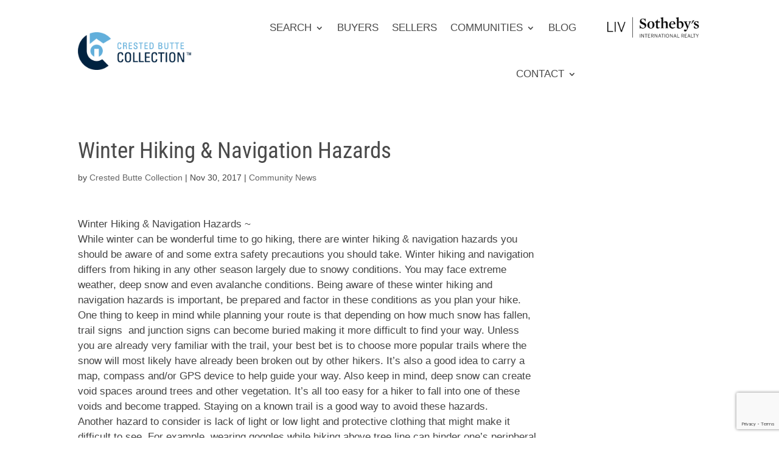

--- FILE ---
content_type: text/html; charset=utf-8
request_url: https://www.google.com/recaptcha/api2/anchor?ar=1&k=6LeC14YUAAAAAGXPhjGV2U6CymIWW94oEoQ400Tl&co=aHR0cHM6Ly93d3cuY3Jlc3RlZGJ1dHRlY29sbGVjdGlvbi5jb206NDQz&hl=en&v=PoyoqOPhxBO7pBk68S4YbpHZ&size=invisible&anchor-ms=20000&execute-ms=30000&cb=ozxiub3h1zbn
body_size: 48757
content:
<!DOCTYPE HTML><html dir="ltr" lang="en"><head><meta http-equiv="Content-Type" content="text/html; charset=UTF-8">
<meta http-equiv="X-UA-Compatible" content="IE=edge">
<title>reCAPTCHA</title>
<style type="text/css">
/* cyrillic-ext */
@font-face {
  font-family: 'Roboto';
  font-style: normal;
  font-weight: 400;
  font-stretch: 100%;
  src: url(//fonts.gstatic.com/s/roboto/v48/KFO7CnqEu92Fr1ME7kSn66aGLdTylUAMa3GUBHMdazTgWw.woff2) format('woff2');
  unicode-range: U+0460-052F, U+1C80-1C8A, U+20B4, U+2DE0-2DFF, U+A640-A69F, U+FE2E-FE2F;
}
/* cyrillic */
@font-face {
  font-family: 'Roboto';
  font-style: normal;
  font-weight: 400;
  font-stretch: 100%;
  src: url(//fonts.gstatic.com/s/roboto/v48/KFO7CnqEu92Fr1ME7kSn66aGLdTylUAMa3iUBHMdazTgWw.woff2) format('woff2');
  unicode-range: U+0301, U+0400-045F, U+0490-0491, U+04B0-04B1, U+2116;
}
/* greek-ext */
@font-face {
  font-family: 'Roboto';
  font-style: normal;
  font-weight: 400;
  font-stretch: 100%;
  src: url(//fonts.gstatic.com/s/roboto/v48/KFO7CnqEu92Fr1ME7kSn66aGLdTylUAMa3CUBHMdazTgWw.woff2) format('woff2');
  unicode-range: U+1F00-1FFF;
}
/* greek */
@font-face {
  font-family: 'Roboto';
  font-style: normal;
  font-weight: 400;
  font-stretch: 100%;
  src: url(//fonts.gstatic.com/s/roboto/v48/KFO7CnqEu92Fr1ME7kSn66aGLdTylUAMa3-UBHMdazTgWw.woff2) format('woff2');
  unicode-range: U+0370-0377, U+037A-037F, U+0384-038A, U+038C, U+038E-03A1, U+03A3-03FF;
}
/* math */
@font-face {
  font-family: 'Roboto';
  font-style: normal;
  font-weight: 400;
  font-stretch: 100%;
  src: url(//fonts.gstatic.com/s/roboto/v48/KFO7CnqEu92Fr1ME7kSn66aGLdTylUAMawCUBHMdazTgWw.woff2) format('woff2');
  unicode-range: U+0302-0303, U+0305, U+0307-0308, U+0310, U+0312, U+0315, U+031A, U+0326-0327, U+032C, U+032F-0330, U+0332-0333, U+0338, U+033A, U+0346, U+034D, U+0391-03A1, U+03A3-03A9, U+03B1-03C9, U+03D1, U+03D5-03D6, U+03F0-03F1, U+03F4-03F5, U+2016-2017, U+2034-2038, U+203C, U+2040, U+2043, U+2047, U+2050, U+2057, U+205F, U+2070-2071, U+2074-208E, U+2090-209C, U+20D0-20DC, U+20E1, U+20E5-20EF, U+2100-2112, U+2114-2115, U+2117-2121, U+2123-214F, U+2190, U+2192, U+2194-21AE, U+21B0-21E5, U+21F1-21F2, U+21F4-2211, U+2213-2214, U+2216-22FF, U+2308-230B, U+2310, U+2319, U+231C-2321, U+2336-237A, U+237C, U+2395, U+239B-23B7, U+23D0, U+23DC-23E1, U+2474-2475, U+25AF, U+25B3, U+25B7, U+25BD, U+25C1, U+25CA, U+25CC, U+25FB, U+266D-266F, U+27C0-27FF, U+2900-2AFF, U+2B0E-2B11, U+2B30-2B4C, U+2BFE, U+3030, U+FF5B, U+FF5D, U+1D400-1D7FF, U+1EE00-1EEFF;
}
/* symbols */
@font-face {
  font-family: 'Roboto';
  font-style: normal;
  font-weight: 400;
  font-stretch: 100%;
  src: url(//fonts.gstatic.com/s/roboto/v48/KFO7CnqEu92Fr1ME7kSn66aGLdTylUAMaxKUBHMdazTgWw.woff2) format('woff2');
  unicode-range: U+0001-000C, U+000E-001F, U+007F-009F, U+20DD-20E0, U+20E2-20E4, U+2150-218F, U+2190, U+2192, U+2194-2199, U+21AF, U+21E6-21F0, U+21F3, U+2218-2219, U+2299, U+22C4-22C6, U+2300-243F, U+2440-244A, U+2460-24FF, U+25A0-27BF, U+2800-28FF, U+2921-2922, U+2981, U+29BF, U+29EB, U+2B00-2BFF, U+4DC0-4DFF, U+FFF9-FFFB, U+10140-1018E, U+10190-1019C, U+101A0, U+101D0-101FD, U+102E0-102FB, U+10E60-10E7E, U+1D2C0-1D2D3, U+1D2E0-1D37F, U+1F000-1F0FF, U+1F100-1F1AD, U+1F1E6-1F1FF, U+1F30D-1F30F, U+1F315, U+1F31C, U+1F31E, U+1F320-1F32C, U+1F336, U+1F378, U+1F37D, U+1F382, U+1F393-1F39F, U+1F3A7-1F3A8, U+1F3AC-1F3AF, U+1F3C2, U+1F3C4-1F3C6, U+1F3CA-1F3CE, U+1F3D4-1F3E0, U+1F3ED, U+1F3F1-1F3F3, U+1F3F5-1F3F7, U+1F408, U+1F415, U+1F41F, U+1F426, U+1F43F, U+1F441-1F442, U+1F444, U+1F446-1F449, U+1F44C-1F44E, U+1F453, U+1F46A, U+1F47D, U+1F4A3, U+1F4B0, U+1F4B3, U+1F4B9, U+1F4BB, U+1F4BF, U+1F4C8-1F4CB, U+1F4D6, U+1F4DA, U+1F4DF, U+1F4E3-1F4E6, U+1F4EA-1F4ED, U+1F4F7, U+1F4F9-1F4FB, U+1F4FD-1F4FE, U+1F503, U+1F507-1F50B, U+1F50D, U+1F512-1F513, U+1F53E-1F54A, U+1F54F-1F5FA, U+1F610, U+1F650-1F67F, U+1F687, U+1F68D, U+1F691, U+1F694, U+1F698, U+1F6AD, U+1F6B2, U+1F6B9-1F6BA, U+1F6BC, U+1F6C6-1F6CF, U+1F6D3-1F6D7, U+1F6E0-1F6EA, U+1F6F0-1F6F3, U+1F6F7-1F6FC, U+1F700-1F7FF, U+1F800-1F80B, U+1F810-1F847, U+1F850-1F859, U+1F860-1F887, U+1F890-1F8AD, U+1F8B0-1F8BB, U+1F8C0-1F8C1, U+1F900-1F90B, U+1F93B, U+1F946, U+1F984, U+1F996, U+1F9E9, U+1FA00-1FA6F, U+1FA70-1FA7C, U+1FA80-1FA89, U+1FA8F-1FAC6, U+1FACE-1FADC, U+1FADF-1FAE9, U+1FAF0-1FAF8, U+1FB00-1FBFF;
}
/* vietnamese */
@font-face {
  font-family: 'Roboto';
  font-style: normal;
  font-weight: 400;
  font-stretch: 100%;
  src: url(//fonts.gstatic.com/s/roboto/v48/KFO7CnqEu92Fr1ME7kSn66aGLdTylUAMa3OUBHMdazTgWw.woff2) format('woff2');
  unicode-range: U+0102-0103, U+0110-0111, U+0128-0129, U+0168-0169, U+01A0-01A1, U+01AF-01B0, U+0300-0301, U+0303-0304, U+0308-0309, U+0323, U+0329, U+1EA0-1EF9, U+20AB;
}
/* latin-ext */
@font-face {
  font-family: 'Roboto';
  font-style: normal;
  font-weight: 400;
  font-stretch: 100%;
  src: url(//fonts.gstatic.com/s/roboto/v48/KFO7CnqEu92Fr1ME7kSn66aGLdTylUAMa3KUBHMdazTgWw.woff2) format('woff2');
  unicode-range: U+0100-02BA, U+02BD-02C5, U+02C7-02CC, U+02CE-02D7, U+02DD-02FF, U+0304, U+0308, U+0329, U+1D00-1DBF, U+1E00-1E9F, U+1EF2-1EFF, U+2020, U+20A0-20AB, U+20AD-20C0, U+2113, U+2C60-2C7F, U+A720-A7FF;
}
/* latin */
@font-face {
  font-family: 'Roboto';
  font-style: normal;
  font-weight: 400;
  font-stretch: 100%;
  src: url(//fonts.gstatic.com/s/roboto/v48/KFO7CnqEu92Fr1ME7kSn66aGLdTylUAMa3yUBHMdazQ.woff2) format('woff2');
  unicode-range: U+0000-00FF, U+0131, U+0152-0153, U+02BB-02BC, U+02C6, U+02DA, U+02DC, U+0304, U+0308, U+0329, U+2000-206F, U+20AC, U+2122, U+2191, U+2193, U+2212, U+2215, U+FEFF, U+FFFD;
}
/* cyrillic-ext */
@font-face {
  font-family: 'Roboto';
  font-style: normal;
  font-weight: 500;
  font-stretch: 100%;
  src: url(//fonts.gstatic.com/s/roboto/v48/KFO7CnqEu92Fr1ME7kSn66aGLdTylUAMa3GUBHMdazTgWw.woff2) format('woff2');
  unicode-range: U+0460-052F, U+1C80-1C8A, U+20B4, U+2DE0-2DFF, U+A640-A69F, U+FE2E-FE2F;
}
/* cyrillic */
@font-face {
  font-family: 'Roboto';
  font-style: normal;
  font-weight: 500;
  font-stretch: 100%;
  src: url(//fonts.gstatic.com/s/roboto/v48/KFO7CnqEu92Fr1ME7kSn66aGLdTylUAMa3iUBHMdazTgWw.woff2) format('woff2');
  unicode-range: U+0301, U+0400-045F, U+0490-0491, U+04B0-04B1, U+2116;
}
/* greek-ext */
@font-face {
  font-family: 'Roboto';
  font-style: normal;
  font-weight: 500;
  font-stretch: 100%;
  src: url(//fonts.gstatic.com/s/roboto/v48/KFO7CnqEu92Fr1ME7kSn66aGLdTylUAMa3CUBHMdazTgWw.woff2) format('woff2');
  unicode-range: U+1F00-1FFF;
}
/* greek */
@font-face {
  font-family: 'Roboto';
  font-style: normal;
  font-weight: 500;
  font-stretch: 100%;
  src: url(//fonts.gstatic.com/s/roboto/v48/KFO7CnqEu92Fr1ME7kSn66aGLdTylUAMa3-UBHMdazTgWw.woff2) format('woff2');
  unicode-range: U+0370-0377, U+037A-037F, U+0384-038A, U+038C, U+038E-03A1, U+03A3-03FF;
}
/* math */
@font-face {
  font-family: 'Roboto';
  font-style: normal;
  font-weight: 500;
  font-stretch: 100%;
  src: url(//fonts.gstatic.com/s/roboto/v48/KFO7CnqEu92Fr1ME7kSn66aGLdTylUAMawCUBHMdazTgWw.woff2) format('woff2');
  unicode-range: U+0302-0303, U+0305, U+0307-0308, U+0310, U+0312, U+0315, U+031A, U+0326-0327, U+032C, U+032F-0330, U+0332-0333, U+0338, U+033A, U+0346, U+034D, U+0391-03A1, U+03A3-03A9, U+03B1-03C9, U+03D1, U+03D5-03D6, U+03F0-03F1, U+03F4-03F5, U+2016-2017, U+2034-2038, U+203C, U+2040, U+2043, U+2047, U+2050, U+2057, U+205F, U+2070-2071, U+2074-208E, U+2090-209C, U+20D0-20DC, U+20E1, U+20E5-20EF, U+2100-2112, U+2114-2115, U+2117-2121, U+2123-214F, U+2190, U+2192, U+2194-21AE, U+21B0-21E5, U+21F1-21F2, U+21F4-2211, U+2213-2214, U+2216-22FF, U+2308-230B, U+2310, U+2319, U+231C-2321, U+2336-237A, U+237C, U+2395, U+239B-23B7, U+23D0, U+23DC-23E1, U+2474-2475, U+25AF, U+25B3, U+25B7, U+25BD, U+25C1, U+25CA, U+25CC, U+25FB, U+266D-266F, U+27C0-27FF, U+2900-2AFF, U+2B0E-2B11, U+2B30-2B4C, U+2BFE, U+3030, U+FF5B, U+FF5D, U+1D400-1D7FF, U+1EE00-1EEFF;
}
/* symbols */
@font-face {
  font-family: 'Roboto';
  font-style: normal;
  font-weight: 500;
  font-stretch: 100%;
  src: url(//fonts.gstatic.com/s/roboto/v48/KFO7CnqEu92Fr1ME7kSn66aGLdTylUAMaxKUBHMdazTgWw.woff2) format('woff2');
  unicode-range: U+0001-000C, U+000E-001F, U+007F-009F, U+20DD-20E0, U+20E2-20E4, U+2150-218F, U+2190, U+2192, U+2194-2199, U+21AF, U+21E6-21F0, U+21F3, U+2218-2219, U+2299, U+22C4-22C6, U+2300-243F, U+2440-244A, U+2460-24FF, U+25A0-27BF, U+2800-28FF, U+2921-2922, U+2981, U+29BF, U+29EB, U+2B00-2BFF, U+4DC0-4DFF, U+FFF9-FFFB, U+10140-1018E, U+10190-1019C, U+101A0, U+101D0-101FD, U+102E0-102FB, U+10E60-10E7E, U+1D2C0-1D2D3, U+1D2E0-1D37F, U+1F000-1F0FF, U+1F100-1F1AD, U+1F1E6-1F1FF, U+1F30D-1F30F, U+1F315, U+1F31C, U+1F31E, U+1F320-1F32C, U+1F336, U+1F378, U+1F37D, U+1F382, U+1F393-1F39F, U+1F3A7-1F3A8, U+1F3AC-1F3AF, U+1F3C2, U+1F3C4-1F3C6, U+1F3CA-1F3CE, U+1F3D4-1F3E0, U+1F3ED, U+1F3F1-1F3F3, U+1F3F5-1F3F7, U+1F408, U+1F415, U+1F41F, U+1F426, U+1F43F, U+1F441-1F442, U+1F444, U+1F446-1F449, U+1F44C-1F44E, U+1F453, U+1F46A, U+1F47D, U+1F4A3, U+1F4B0, U+1F4B3, U+1F4B9, U+1F4BB, U+1F4BF, U+1F4C8-1F4CB, U+1F4D6, U+1F4DA, U+1F4DF, U+1F4E3-1F4E6, U+1F4EA-1F4ED, U+1F4F7, U+1F4F9-1F4FB, U+1F4FD-1F4FE, U+1F503, U+1F507-1F50B, U+1F50D, U+1F512-1F513, U+1F53E-1F54A, U+1F54F-1F5FA, U+1F610, U+1F650-1F67F, U+1F687, U+1F68D, U+1F691, U+1F694, U+1F698, U+1F6AD, U+1F6B2, U+1F6B9-1F6BA, U+1F6BC, U+1F6C6-1F6CF, U+1F6D3-1F6D7, U+1F6E0-1F6EA, U+1F6F0-1F6F3, U+1F6F7-1F6FC, U+1F700-1F7FF, U+1F800-1F80B, U+1F810-1F847, U+1F850-1F859, U+1F860-1F887, U+1F890-1F8AD, U+1F8B0-1F8BB, U+1F8C0-1F8C1, U+1F900-1F90B, U+1F93B, U+1F946, U+1F984, U+1F996, U+1F9E9, U+1FA00-1FA6F, U+1FA70-1FA7C, U+1FA80-1FA89, U+1FA8F-1FAC6, U+1FACE-1FADC, U+1FADF-1FAE9, U+1FAF0-1FAF8, U+1FB00-1FBFF;
}
/* vietnamese */
@font-face {
  font-family: 'Roboto';
  font-style: normal;
  font-weight: 500;
  font-stretch: 100%;
  src: url(//fonts.gstatic.com/s/roboto/v48/KFO7CnqEu92Fr1ME7kSn66aGLdTylUAMa3OUBHMdazTgWw.woff2) format('woff2');
  unicode-range: U+0102-0103, U+0110-0111, U+0128-0129, U+0168-0169, U+01A0-01A1, U+01AF-01B0, U+0300-0301, U+0303-0304, U+0308-0309, U+0323, U+0329, U+1EA0-1EF9, U+20AB;
}
/* latin-ext */
@font-face {
  font-family: 'Roboto';
  font-style: normal;
  font-weight: 500;
  font-stretch: 100%;
  src: url(//fonts.gstatic.com/s/roboto/v48/KFO7CnqEu92Fr1ME7kSn66aGLdTylUAMa3KUBHMdazTgWw.woff2) format('woff2');
  unicode-range: U+0100-02BA, U+02BD-02C5, U+02C7-02CC, U+02CE-02D7, U+02DD-02FF, U+0304, U+0308, U+0329, U+1D00-1DBF, U+1E00-1E9F, U+1EF2-1EFF, U+2020, U+20A0-20AB, U+20AD-20C0, U+2113, U+2C60-2C7F, U+A720-A7FF;
}
/* latin */
@font-face {
  font-family: 'Roboto';
  font-style: normal;
  font-weight: 500;
  font-stretch: 100%;
  src: url(//fonts.gstatic.com/s/roboto/v48/KFO7CnqEu92Fr1ME7kSn66aGLdTylUAMa3yUBHMdazQ.woff2) format('woff2');
  unicode-range: U+0000-00FF, U+0131, U+0152-0153, U+02BB-02BC, U+02C6, U+02DA, U+02DC, U+0304, U+0308, U+0329, U+2000-206F, U+20AC, U+2122, U+2191, U+2193, U+2212, U+2215, U+FEFF, U+FFFD;
}
/* cyrillic-ext */
@font-face {
  font-family: 'Roboto';
  font-style: normal;
  font-weight: 900;
  font-stretch: 100%;
  src: url(//fonts.gstatic.com/s/roboto/v48/KFO7CnqEu92Fr1ME7kSn66aGLdTylUAMa3GUBHMdazTgWw.woff2) format('woff2');
  unicode-range: U+0460-052F, U+1C80-1C8A, U+20B4, U+2DE0-2DFF, U+A640-A69F, U+FE2E-FE2F;
}
/* cyrillic */
@font-face {
  font-family: 'Roboto';
  font-style: normal;
  font-weight: 900;
  font-stretch: 100%;
  src: url(//fonts.gstatic.com/s/roboto/v48/KFO7CnqEu92Fr1ME7kSn66aGLdTylUAMa3iUBHMdazTgWw.woff2) format('woff2');
  unicode-range: U+0301, U+0400-045F, U+0490-0491, U+04B0-04B1, U+2116;
}
/* greek-ext */
@font-face {
  font-family: 'Roboto';
  font-style: normal;
  font-weight: 900;
  font-stretch: 100%;
  src: url(//fonts.gstatic.com/s/roboto/v48/KFO7CnqEu92Fr1ME7kSn66aGLdTylUAMa3CUBHMdazTgWw.woff2) format('woff2');
  unicode-range: U+1F00-1FFF;
}
/* greek */
@font-face {
  font-family: 'Roboto';
  font-style: normal;
  font-weight: 900;
  font-stretch: 100%;
  src: url(//fonts.gstatic.com/s/roboto/v48/KFO7CnqEu92Fr1ME7kSn66aGLdTylUAMa3-UBHMdazTgWw.woff2) format('woff2');
  unicode-range: U+0370-0377, U+037A-037F, U+0384-038A, U+038C, U+038E-03A1, U+03A3-03FF;
}
/* math */
@font-face {
  font-family: 'Roboto';
  font-style: normal;
  font-weight: 900;
  font-stretch: 100%;
  src: url(//fonts.gstatic.com/s/roboto/v48/KFO7CnqEu92Fr1ME7kSn66aGLdTylUAMawCUBHMdazTgWw.woff2) format('woff2');
  unicode-range: U+0302-0303, U+0305, U+0307-0308, U+0310, U+0312, U+0315, U+031A, U+0326-0327, U+032C, U+032F-0330, U+0332-0333, U+0338, U+033A, U+0346, U+034D, U+0391-03A1, U+03A3-03A9, U+03B1-03C9, U+03D1, U+03D5-03D6, U+03F0-03F1, U+03F4-03F5, U+2016-2017, U+2034-2038, U+203C, U+2040, U+2043, U+2047, U+2050, U+2057, U+205F, U+2070-2071, U+2074-208E, U+2090-209C, U+20D0-20DC, U+20E1, U+20E5-20EF, U+2100-2112, U+2114-2115, U+2117-2121, U+2123-214F, U+2190, U+2192, U+2194-21AE, U+21B0-21E5, U+21F1-21F2, U+21F4-2211, U+2213-2214, U+2216-22FF, U+2308-230B, U+2310, U+2319, U+231C-2321, U+2336-237A, U+237C, U+2395, U+239B-23B7, U+23D0, U+23DC-23E1, U+2474-2475, U+25AF, U+25B3, U+25B7, U+25BD, U+25C1, U+25CA, U+25CC, U+25FB, U+266D-266F, U+27C0-27FF, U+2900-2AFF, U+2B0E-2B11, U+2B30-2B4C, U+2BFE, U+3030, U+FF5B, U+FF5D, U+1D400-1D7FF, U+1EE00-1EEFF;
}
/* symbols */
@font-face {
  font-family: 'Roboto';
  font-style: normal;
  font-weight: 900;
  font-stretch: 100%;
  src: url(//fonts.gstatic.com/s/roboto/v48/KFO7CnqEu92Fr1ME7kSn66aGLdTylUAMaxKUBHMdazTgWw.woff2) format('woff2');
  unicode-range: U+0001-000C, U+000E-001F, U+007F-009F, U+20DD-20E0, U+20E2-20E4, U+2150-218F, U+2190, U+2192, U+2194-2199, U+21AF, U+21E6-21F0, U+21F3, U+2218-2219, U+2299, U+22C4-22C6, U+2300-243F, U+2440-244A, U+2460-24FF, U+25A0-27BF, U+2800-28FF, U+2921-2922, U+2981, U+29BF, U+29EB, U+2B00-2BFF, U+4DC0-4DFF, U+FFF9-FFFB, U+10140-1018E, U+10190-1019C, U+101A0, U+101D0-101FD, U+102E0-102FB, U+10E60-10E7E, U+1D2C0-1D2D3, U+1D2E0-1D37F, U+1F000-1F0FF, U+1F100-1F1AD, U+1F1E6-1F1FF, U+1F30D-1F30F, U+1F315, U+1F31C, U+1F31E, U+1F320-1F32C, U+1F336, U+1F378, U+1F37D, U+1F382, U+1F393-1F39F, U+1F3A7-1F3A8, U+1F3AC-1F3AF, U+1F3C2, U+1F3C4-1F3C6, U+1F3CA-1F3CE, U+1F3D4-1F3E0, U+1F3ED, U+1F3F1-1F3F3, U+1F3F5-1F3F7, U+1F408, U+1F415, U+1F41F, U+1F426, U+1F43F, U+1F441-1F442, U+1F444, U+1F446-1F449, U+1F44C-1F44E, U+1F453, U+1F46A, U+1F47D, U+1F4A3, U+1F4B0, U+1F4B3, U+1F4B9, U+1F4BB, U+1F4BF, U+1F4C8-1F4CB, U+1F4D6, U+1F4DA, U+1F4DF, U+1F4E3-1F4E6, U+1F4EA-1F4ED, U+1F4F7, U+1F4F9-1F4FB, U+1F4FD-1F4FE, U+1F503, U+1F507-1F50B, U+1F50D, U+1F512-1F513, U+1F53E-1F54A, U+1F54F-1F5FA, U+1F610, U+1F650-1F67F, U+1F687, U+1F68D, U+1F691, U+1F694, U+1F698, U+1F6AD, U+1F6B2, U+1F6B9-1F6BA, U+1F6BC, U+1F6C6-1F6CF, U+1F6D3-1F6D7, U+1F6E0-1F6EA, U+1F6F0-1F6F3, U+1F6F7-1F6FC, U+1F700-1F7FF, U+1F800-1F80B, U+1F810-1F847, U+1F850-1F859, U+1F860-1F887, U+1F890-1F8AD, U+1F8B0-1F8BB, U+1F8C0-1F8C1, U+1F900-1F90B, U+1F93B, U+1F946, U+1F984, U+1F996, U+1F9E9, U+1FA00-1FA6F, U+1FA70-1FA7C, U+1FA80-1FA89, U+1FA8F-1FAC6, U+1FACE-1FADC, U+1FADF-1FAE9, U+1FAF0-1FAF8, U+1FB00-1FBFF;
}
/* vietnamese */
@font-face {
  font-family: 'Roboto';
  font-style: normal;
  font-weight: 900;
  font-stretch: 100%;
  src: url(//fonts.gstatic.com/s/roboto/v48/KFO7CnqEu92Fr1ME7kSn66aGLdTylUAMa3OUBHMdazTgWw.woff2) format('woff2');
  unicode-range: U+0102-0103, U+0110-0111, U+0128-0129, U+0168-0169, U+01A0-01A1, U+01AF-01B0, U+0300-0301, U+0303-0304, U+0308-0309, U+0323, U+0329, U+1EA0-1EF9, U+20AB;
}
/* latin-ext */
@font-face {
  font-family: 'Roboto';
  font-style: normal;
  font-weight: 900;
  font-stretch: 100%;
  src: url(//fonts.gstatic.com/s/roboto/v48/KFO7CnqEu92Fr1ME7kSn66aGLdTylUAMa3KUBHMdazTgWw.woff2) format('woff2');
  unicode-range: U+0100-02BA, U+02BD-02C5, U+02C7-02CC, U+02CE-02D7, U+02DD-02FF, U+0304, U+0308, U+0329, U+1D00-1DBF, U+1E00-1E9F, U+1EF2-1EFF, U+2020, U+20A0-20AB, U+20AD-20C0, U+2113, U+2C60-2C7F, U+A720-A7FF;
}
/* latin */
@font-face {
  font-family: 'Roboto';
  font-style: normal;
  font-weight: 900;
  font-stretch: 100%;
  src: url(//fonts.gstatic.com/s/roboto/v48/KFO7CnqEu92Fr1ME7kSn66aGLdTylUAMa3yUBHMdazQ.woff2) format('woff2');
  unicode-range: U+0000-00FF, U+0131, U+0152-0153, U+02BB-02BC, U+02C6, U+02DA, U+02DC, U+0304, U+0308, U+0329, U+2000-206F, U+20AC, U+2122, U+2191, U+2193, U+2212, U+2215, U+FEFF, U+FFFD;
}

</style>
<link rel="stylesheet" type="text/css" href="https://www.gstatic.com/recaptcha/releases/PoyoqOPhxBO7pBk68S4YbpHZ/styles__ltr.css">
<script nonce="bs3hfjjdAG9NNnXeM8QpBA" type="text/javascript">window['__recaptcha_api'] = 'https://www.google.com/recaptcha/api2/';</script>
<script type="text/javascript" src="https://www.gstatic.com/recaptcha/releases/PoyoqOPhxBO7pBk68S4YbpHZ/recaptcha__en.js" nonce="bs3hfjjdAG9NNnXeM8QpBA">
      
    </script></head>
<body><div id="rc-anchor-alert" class="rc-anchor-alert"></div>
<input type="hidden" id="recaptcha-token" value="[base64]">
<script type="text/javascript" nonce="bs3hfjjdAG9NNnXeM8QpBA">
      recaptcha.anchor.Main.init("[\x22ainput\x22,[\x22bgdata\x22,\x22\x22,\[base64]/[base64]/[base64]/[base64]/[base64]/UltsKytdPUU6KEU8MjA0OD9SW2wrK109RT4+NnwxOTI6KChFJjY0NTEyKT09NTUyOTYmJk0rMTxjLmxlbmd0aCYmKGMuY2hhckNvZGVBdChNKzEpJjY0NTEyKT09NTYzMjA/[base64]/[base64]/[base64]/[base64]/[base64]/[base64]/[base64]\x22,\[base64]\\u003d\x22,\x22w71OwpvDnsOdwrgpGmzDnB4awr0oL8O2UHdvXcKWwo9KTcOKwpXDosOAAE7CosKvw6fCqAbDhcK6w63Dh8K4wokkwqpyaHxUw6LCnhtbfMKEw5nCicK/d8Ocw4rDgMKiwplWQHBlDsKrA8KYwp0TLMOiIMOHBcOcw5HDulPCrGzDqcKfwp7ChsKOwppsfMO4wrLDk0cMIDfCmygfw5EpwoUWwrzCkl7CksOZw53DslxVwrrCqcORMz/Cm8O0w7hEwrrCmw9ow5tMwoIfw7pNw7vDnsO4dMOSwrw6wpVjBcK6JcOiSCXCoULDnsO+eMKMbsK/wqJ5w61hM8Olw6cpwpxow4w7P8K0w6/CtsOASUsNw4c6wrzDjsOlLcOLw7HCrMKOwodIwq7DsMKmw6LDk8OiCAYgwqtvw6gMLA5Mw4VCOsOdG8ObwppywrBuwq3CvsK/wps8JMKlwr/CrsKbGFTDrcK9dAtQw5B8IF/CncOAMcOhwqLDt8KOw7rDpi0ow5vCs8KFwpILw6jChSjCm8OIwp/CgMKDwqcoGyXCsGFyasOuVcKaaMKCHMOkXsO7w6BqEAXDt8KWbMOWYgF3A8Kgw6YLw63Cg8Kwwqcww7DDmcO7w7/DnHdsQx9KVDxoAS7Dl8Ofw5rCrcO8UjxEADzCjsKGKkxpw75ZfkhYw7QdQy9YF8K9w7/CojYZaMOmV8OhY8K2w7dhw7PDrRhAw5vDpsOHS8KWFcKCCcO/[base64]/[base64]/[base64]/CpGfDqEMFw47CnMK0SyEFdj/Drik4Dm/Cs8K/a3XDrhfDsF/[base64]/w5NwwpgYw5Qfw6hOTcKow64bwonDiRVkTDPCu8KjGMOLI8OwwpMRO8OGbTPCix8pwpHCuijDsEpNwogrw4MpOxkRLxvDmjjDqsOtGMOMc13DocKUw6VRAx50w7jCosKrUy3CkURuwq3CisK9woXCgsOsX8KdTRgleVAEwqI4wrY9wpN7wq/DslLDmw/CpSoowpnCkGIMw44rT0pXwqLDiW/DscOGC2t+fG3DoUvDqsKIMGzDgsOMw7RKcCwZwrRCCMOsHMOyw5FSw6hwaMK1TMOZwrJewpPDuRXCl8KhwpAJScKxw6xgVm/[base64]/DuihOwpJjZcKYGRUCN8ONw6XDvMOIwrrDkMOzQ8OywqgqaMK3w7vDosOlwrzDj2ckfSLDgmwNwqbCv1rDhz4NwpgGDcONwpTDuMO7w6PCtsO5MHrDrQIxw4jDosOJE8OHw49Lw6rDvUvDqzHDo3bCqGdpe8O+cR/[base64]/DhnvDssOrC8KtcR/DjlLDnMKOG8OnJEUtw7cENMOhw4kPT8OdKiAtwqfDi8OIwp5NwrBnY07Diw45wrTDv8OGwqXDvMOTw7JuMDrCnMK6BUgnwoLDiMKUJzAFLsOcwprCvTnDkcOjdFUBwpHCnsKAPsKua3HCmMOBw4/Dk8K8w6fDhzliw6RGXElIwppaDxQoMVXDs8OHHWbChkfCjWTDjsOlIhTDh8KOIQrChlvDmnFSHMOpw7LCvkjDp3gHM3jDq0/Dq8KKwpopJBBVdMODYcOUwofCksOmegrDpiTCgMOJBsOewpDCjMKvfmnDn0PDgAAtwofCqsOrOsOdRC5qXzrCvMKHZcKHdsK8SSrDtsOKI8KyWW3DrCDDqMK+O8K/wqkrwqDCm8OKw6LDiRMVJErDvXMSw67Cn8KIVMKRwrTDgxfDqsKAwpXDgcKFI1/Cg8Oqc0cbw7kbHDjCk8KRw6XDpsOrNQBnw4A2worDhXljwp4VdGjDlgddw6/Ch1nDvi7DncKQbAfDksO0wqDDqMK/w6J2QTYpw4oFE8KsXMOaGljCm8KRwqfCjsOCG8OLwpMLKMOowqDDvMKYw5ptBcKKeMKFcUPCpsOVwp09wo97wqvDsEPDkMOsw6/CogTDncO1woDCvsK9M8OjaXpiw6vCjzo+ccOKwrfDs8Kdw4zCgsKJVMO+w7nDpcOhAsK6wqzCssOlwqHDvC0RGVl2w5zCrEPDiSQTw6YcPRNSwrQjRsOfwqghwqPDo8KwDsO/E1hGRXPDuMOgDR8GT8KQwpttLsO2w4/CilZkS8O5IcO5w4TDhjvDk8Oqw5NSOsOGw5/DmwNzwoLCvsOVwrg6XC5Wd8OYcSXCum8LwrQMw4XCuQLCpAHDh8Knw4hRwoXDnmrClMK5woPCgWTDo8KydcO5wpQzAi/[base64]/Ds8OlcDHDksKJwpQhDELCpsONwp1cwoMScsOOPcKYTVHCr3c/A8KrwrPDoitQaMOtEsOGw6YbUsONwo1VRGxWw6gDDkbDqsO4w7x7OC3DgE9fLzXDpzIgLcOzwo7CmS4Uw4LCnMKhw58MFsKiw4nDgcOOLcOew5fDnRPDkTE/VsKywq8Hw6htMsKiwp0IP8OJw6XDhypMEG/Ctz0FUCpuw47CoyLCocKJw7vDqipiNsKcRS7CsFbDmiTDpCvDiivDgcKGw5zDvhAkwoo3LcKfwofCrHDDmsOLWMKawr/DiihgNXzDq8Otw6jDm0MNbXXDt8OUJMK4w7t/[base64]/DhcO9wpp6QkYxwr4XZB5IAVMgw4Anw6tVwqo6wrvDplnDjlXCpArDtBbDmndIDxgwf17CmBpvHcOtwpnDmmzCmcK8e8O0P8O8w43Dq8KdFsKcw4tOwqfDmjjClMKzexksBSAwwrsSLgsUw5YgwoN+JMKrKcODwocWO2DCpTTDu3/CqMOlw4kPSQZEwpPDjsK+NcOiAsKmwozCh8KrFFVNChHCvmPCk8KSQcOdYMKwClbCnMK2ZcOvXMK5LcK4w7rDnXvCvAIvdsOqwpHCoCHDjzAWwpnDgsOmw6fClMK8DELCtsOJwpAGwoTDqsOhwp7DuhjDm8KGwpbDuzrChcK9w77CuVzDiMKqPA/Ds8K8wrfDhkPDgRXDjQ4Cw6lbLMKNaMOtwoPDmzvCp8Oawqp0X8Kmw6HCrsK4CTsFwpTDqC7ClMKwwpksw68hFMKzF8KKXMO/YBUbwqVcFsOBw7LCl2rDh0VlwrfDtsO4BMKpw493XsK1RWEQw6J9w4M+fsKxN8KKUsO+YH96wpXCnsOtGUAIQkBaGD19aGbDgVABCMOEDMO1wqnDgMKnYgZ1Q8OiF3wWe8KTw7zDhQtEw4t1eQvDrFldKyLDmcO4w6/DmsKJOxTCjExUEBjCpFzCnMK1AmrDmFERw7/DnsKYwpfDkWTDrE0Nw63CkMOVwpkqw6HCuMO1VcOULsKiwpnDjcO5S29tEgbDnMOJYcOFwqI1DcKWHHbDvsO9JsKiChfDjwjCs8Ogw7vCkkzCvcOzUsOGw73DvmA5MGzCr3E7w4zDkMKfb8KdacKxIcOtw7nDvVzDlMOtwrHCnMOuHU9qwpLCm8OEwq/CuiICfsOUw67CuS1/wqPDisK+w7/Dq8ODwqLDtcOJMMO5w5bClHfDqzzDrDgUwopjwoDDv2gXwrXDsMKew5XDtx1nDRVZXcOGU8KgFsOVY8KdCChnwqZGw6gRwqZeLFPDrTIoY8KMKcKtw4Axwq3Dr8OwZU7CoWoiw4VHwpvCsklqwq9Kwpk/b2vDvERTDWZPwovDsMKbD8KUMU7DssO4wph7w5zDicOIMMK/wr1Sw6FGZmZPw5R/HA/CqxPCl3jDkzbDoGbCgWQ+wqHCgzTDtsObwo/CoyjCtMOZWgVxwqViw7I5w5bDpsOeTTBhwrIzwp5yccKOCsOJA8K0RGY6DcKVbA3DhMOPTsKpcwQFwpDDnsO5w7PDs8K4PDsDw5o3DxjDrE/DlsOVFcKEwqHDlTPDl8OGw6VnwqM6wqNOwqNpw63CjylUw4AQTD17woXDssKNw5LCucOlwrzDmcKKw4I7GGIuacK4w7IKMWEpQBR/agHDisK8w5YUDsKZwpwqV8K5BELDiBTCqMKzwoHCogUcw4/[base64]/[base64]/CjsKLw6XCuGfDssOMV8Ojw5fCmsK9Tjtgw5/[base64]/[base64]/LcOHw7TDuxwTwoPDncOcKgUxWsKlZcOnwpnDp8KkIRnDrsOHwoQ/[base64]/Cl3XCqMKww5oaw41PwpZnCT0qw5/Dn8KTw4wawpzDj8KAfsOJwpFQIsOhw7QFFWLCvVpGw4QZwo0Jw7VlwpPCuMOGeWbCrGnDvk/[base64]/DlykFDsO0w75qYk0wSULDoMOnwrJDXcK+KXHCvn3DvcOXw5wYwooDwr7DuljDhXMuwrXClsKAwrhFJsKWXcOnPRvCsMK9FEkSw71iLFAwUErDmMKZwpEDN0lkOsO3w7fCggjCicKGw41RwopfwoDDrsORM2EwBMOdHDjDvRTCmMOtwrVeDlzDr8K/[base64]/DnMOGNsKIwonDpGbClmPDjk3CkE5jwoYfesKlw6TCsMKiwpsJwpPDm8K8dCJ1w7drR8Ogfjh0woc9wrnDnVtGLwvCijXDmsKtw49oRMOYwrsew4cEw4LDusKDEUFfwpPCmkgVV8KUfcO/EsORwpXDmF9fY8OlwrnCssKgQURewozCqsOLwosWMMKXw4vCqmYCK1bDtjPDrMOGw55tw77DksKawpnCjDPDmn7CkTLDocO8wq92w4Rte8KvwqpYZCw1bMKUenApBcO7wohEw5HCkRbDt1/DkXHDg8KHwrjCjEfDjcKNworDlT/Dr8O8wprCqwsnw4MFw4B+w64UIisQAsKkw70OwovDh8O8wrfDmsKueizCvMK2ZjE1fMKzUcO4acKhwp18LcKQwrM5MB3DpcK+wr3ChElwwrLDvwjDph/CpRJMODF2wpbCiArCp8OAYMK4wpwfHcO5A8OfwrbDg2l/[base64]/Ct2klw5TCrsKnYXTCm8Kqw5XCriB1J1slw5txHWbDm0w4wpDDi8KfwqbDilDCiMOxdGLCu03ClVtDChsyw5gIRMO/DsKYw4/CnyHDlG/Dn3Unc142wqU/[base64]/[base64]/DrMOIW3lDIH/[base64]/J8Ksb8KmwpbDsTNdwp1sCz1Nwpc7w5Eswp1uQGQ/[base64]/[base64]/CssOSw6FcwpQRw6k0YwjCgB/[base64]/KMOQwpfCk8K0aMKUwqnCvQrDuDrDuiTClBlCV8KYw7EKwp0pw5YvwoJlwqXCkg7DjWRxER9lHC3DvMOnQsOJaHvCh8Kyw7pGLQQnJsOcwo87IVwzwrMCEMKFwqZAIyPCuTjCs8K+w4hmT8KBYsKQwpnDt8OewoUySsKxScK1PMK9w5NHAcONJT99DcKUMU/DrMO2wrUAI8OLMnvDlsKHw4LDhcK1wpdeY1BUATsHwqHCmSAJwqs5OV3CuAnCmcOXKsOfwonDhAwZSn/CrEXDlG3DrcOBOcKhw5rDmWPCvwHDksOETkUxd8O9DMKqcmcXMwJNwobCmHRTw4jCvMOOwrUSw4DCjcKzw5gvCUswIcOkw5nDjyk6AcOdWW9/[base64]/Dt8KHw73DosK3ZlzDrRlkwpNBw4Fmf8KvenvCr3sDbcOGBsKyw5LDnsK3WlNfE8KALXl2wo7CkmcxZH9HchNTcxZtVcKFV8KgwpQkC8OdEsODEsKPKsOYFcKeZsKhOsKAw4w0woJEe8O8w7QeaSc+R0RyOcOGPj1/UF0twqjCisK9w4N1wpNHw44cwphyaAl/emTDhMKEw7ctTH3DmsO/cMKIw5vDsMOIaMKFRCHDskbCmSszw7HCucO2dQ/CpMOVZsKQwq4ow6rDkAMnw6pncz8iwpjDiFrDrcOZPcOQw6/[base64]/dcOhwqw0wod6eUF0w4DDnQQIBMK8IsKxVG9kw4Adw6LCocOuP8OHw7dCOcObBcKMW2dYwoHChMK+HcKJCsKMU8OfVcOZOsK7A3QOOsKGwqEEw7fCm8OEwrpJJUHClcOVw5zCrDJoDh4cwqzDgGJ2w5zCqF/[base64]/ChsKuw7vCoBXCsynCmFvDumrDvTXChsOUwoDDk0/CsFpAdcK9wpPCuSnCjUbDikglw7YKwr7DvcOKw67DoyNwYcOsw7XCgsKKd8OJwqXDkcKvw4rCnCVTw5N7woZGw5FnwoDDtxtVw5RyJV7Dq8OJGS/DrRnDvMOzMsOhw4hRw7Y7O8OMwqfDqsONL3bCtjo5AnzCkQBEwr9hw5nDjGt8MFjCrRtlOsKcEGlJwogMFg5uwpfDtMKAPBt8wo9cwqh2w4QVYcOaWsOXw5zCmsKqwrTCqMOYw55Hwp7CqBBswr/DrAHCtsKVAzPCsXHDvMOnB8OAHDU+w6QEwptRCmDDiQY7wrUKw71kIVQJc8O7EMOLScKEG8OWw4pQw7vDgsOJNnrCqwNMwpsBEsKSw4HDmlBtaG7Dox/Du0N0w5HDmj0EVMO6ahXCuXbChRpWWDfDusO4w71Zc8KVNMKkwpQmw6Ubwo0lVlhzwqnDosKdwrPCiGxAw4PDvGkQJkEiK8OPwpDCu2XCsBUxwp/DtQcnekMoIcOKCG3CrMKmwoLDu8KrRkXDmBxxDsKxwq8LRFLCl8KUwp9LCHU2JsOfw5bDgQ/DhcKqw6QoWQbDhXQWw6F+woJsPMOfJC3Dvn3DnMOHwrZkwpxfQ0jDh8KLZGzDp8O1w7vCkcO8OSpiFsOQwq/DlUUjdkljw5UUAV7Dq3DCgAdxeMOMw4Yuwr3Ci0jDrWfCmTrDtknCkAvDqsK9UsKyXBEQw4IjETBrw6oOw6EpIcKCMQECRncCVR4nwrDCs2rDsSLCvcOXw6Atwoc9w7TDosKpw510bsOew5zCuMOoWxXDnXPCvsKkw6M5wpAPwocqGH3DtnYRwr9NehHCncKqPsO4VU/CjEwKCMOKwqUzU2EhNcKAw6rCnQFsw5TDlcKcwojCn8OjOFhDTcKTw7/Cp8OlVnzChcOkwrjDhy/CvcOew6LCoMO2wq8WEijCmsOFWcKnc2HCgMKHwrXDlRM0wobClEodw5jDsCBrwoPDpcKOwqN3w70owpPDiMKBTMK/wp7DtxpCw5AwwqhKw6TDt8K/w7kSw6pxKsO/[base64]/eRzCmMO0dxM2HMKTwps9wqIXb8Oyw7Bnw7JIwrhjVsKjKMO/[base64]/[base64]/ChGlUw6xvS8OkMBYvw5I+BkpPw7vDpk/Dq8Oow7QIJcOHXMKCGsO7w7ZgDcKAw53CuMKjf8KgwrDClcOTOQvDisK4w4VlAVPChjXDgy8ZFsOxUH4hw4PChWHCkMKgDmvCigV6w49AwonCq8KOwp7CnsKEdiPCtXTCnsKSwrDCssOTf8OBw4wIwrHCrsKDIlApbxYQBcKjwrPCiWHDvn7DsjMcwqh/wpvCosOmVsKlQi3Cr15ResK6wpPCgQYrXVErw5bCpk1Fw4psRGPDpEPCgH4FfcKPw4/DgsKEw6s0B1HDm8OMwoTDjsOMDMOVbMOqcsK/w6jClFrDvzLDvMO/EMKzaAPCsjJrLsOKwqwLHsO5woshHMKtw4F9wp5PCsORwq7DucKbUDgjw6PDrcKhGGvDqGrCqMODCzHCmTRYGSt4w7/ClQDDrSrDvWhRWV/CvDbCgkIXbS4lwrfCtsOCbB3Dj3p/Swp8d8K/wojDj3M4w5sHw7c/w5QiwpDCqsKvFg3DkcKTwrsawoTDs28iw6Z3MEwLUWbCj3bCmnQ4w6sPdsKrBhcEw7/Cs8KTwq/DgT4cKsOIwqxGUEV0w7rClMO0w7TDncOqw6LDlsO5w5vCv8OGWClhwp/CrxlDJjPDksOGL8OZw7nDqsKlw6NHw4rCpcOswr7CgcKOIEHCjTVCw57ClnnCsGHDncOuw7M6acKXSsKxAXrCuRczw6HCm8K/wr5Qw4PDtcKqwprDvGkYLMOSwp7Cr8Kpw7VPRsOhQ1/Co8OMDjzDv8KmcMKyWXZyeGFewpQQX2UebsK8esKXw57CkMKWwpwhUcKbU8KYNiRdDMK/w4nDn3fDunPCky7ChFpsAsKKQsOcw7h6w5Arwp1LPQDClcKBKhDDg8KqLsO/w4BOw6dTXcKOw53Cg8OmwozDiTzDnMKNw4/CpMOsfH7Dq1M0dsOVwpDDisKowr5UCBplOhzCuS9dwo3CjmEEw5PCsMOnw53CvMOBw7PDmEjDqcOdw5vDp2vCvU3CjsKQPlJXwrhDbmTCvsK/w6nCsUbDjGLDucOhJwlCwqQOw6wYahsncFkldRp9BcKoGMOzOcKYwovCpQzCssOVw7oBcjZbHnfClFgjw6XCj8OKw7TCu1ZmwpbDlDN+w6zCqDZyw4UQQcKowolLHMKaw7UcQQULw6/[base64]/[base64]/CisKdw7HCjic6wo58w55EOMOmwoPCp8OywpTDpsKiWBIkwpXDocKtST/CkcOpwpABwr3DoMK4w6BgSGXDrsKVIy/CrsKhwrBaS0xxw4RGJ8Knw6PCl8OPGHsywpo8e8O6wrl1XShYw6F0ak/[base64]/DjMK0wr0iIsKnfwvCpAHCrDrCsj7DoQA9w4HDicOTHy8Tw600YcOzwpUyTMO5X1Z3ZcOYFsOxFsOYwp/ChH3CilZqCcOwI0zCqcKfwoTDj019wpBzCMKlDsOnw4DCnEJ6w6XCv0NQw57DtcOgwrbDmMKjwqjCvVjClzBnw5fCggnCnMKOIxg6w5nDssKwK3jCq8OYw5gZFELDkXnCusKmwoDCvjkawoDCnDfCpcOpw6wqwp88w7LDkhg9GMK4w73Ci2g/MMOKasKqLyHDisKwQD3Cj8KawrM7wqwmBjLCrsOJwqwnbMOBwq4mZMORFMODPMOzJS9cw5cdw4Jvw7PDskjDmjrCvcOHwozCj8K/O8KJw7LCnUnDlsOff8O0U0EsEiICIsKAwoLCgSE6w7zChE7CiwfChB1cwrnDt8ODwrNtMlUgw43ClVfCiMKNJWIRw6hBPsKYw7o1wrdDw7PDvHTDo2B3w5o7wrQzw4rDnsOJwq7DrMK5w6s/F8KDw6/ChgDDm8OOUkTCuHLCs8K+BA7CiMO7VXjCg8OAwpA3CCwuwq7Ds0wdeMOFbMOxwqjCkjzCkcKCecOtwrzDnhZJXQrCmSfDtcKLwqt5wq3Ci8OpwqXDojHDhcKmw4LCmDwRwo/[base64]/Dp8OfwrVnNMKMZ3gjwqY3w6cULx/CozUSw51kw5Njw7PCiUvCiklXw4nDjA8OGFTCqihGwozCuxXCuXHDjMO2QGAkw6LCuyzDtAHDicKsw7/Co8KIw5RSw4RaNQzCsGV7w7jDv8KdLMKgw7LCmMO4wppTMsOOPMO5wqN6w7V4XTMkai/DvMO+w4fDlSfCh0nDtmrDtDF+XlFHcCPCv8O4cEYFwrbCgsKEwrZTHcOFwpRHRhrCqnkWw7TCr8KSw43DiHIRU0vCjmlZwoEiM8OkwrHCoi7DtsO8w5cFwpw4w7hrw7ZbwobCocONwr/CrMKfCMKOw7YSw6vChiBdQcO5CsOWwqHDocKiwonDhcKuZsKAw7bChChCwrs/wpRdXSDDskXChgRsZBYDw5RfIcOYM8K2w5VtAsKXbsOoahwjw4HCocKdw4DDnUPDvjTDn3Bcw7cKwphWwoDCjCp/wpXCsBlsAcKhwqA3wpPCs8Kiw6oKwqAaM8KyfkLDqlR3DsOZDjkcw5/CqsO9QMKPAmQgwq8FR8KTMcK4w5xlw6LCjcOTUyUWw5Q2wrrCggjCssOSTcOKPxHDrMOgwo54w585w5zDvmjDrhR0w5Q/CCHClRsvGcOKwpLDk045w53CocObZmwLw6rCucOiw5/Cp8OCUjELwrMNw5jDtiU7eEjDhUbCg8KXwpjCujcIO8KDPsOdw5nDknXCtmzCmsKsJE9fw7N9HUzDi8OVccOgw7HDqhHCicKHw6s+a2l5w6TCqcOgwrkxw7nCrmXDoA/DqkRzw4LDrcKaw53DoMKFw6zCgQQfw7MWdsK1d2LCozfCuVINwoR3PUUWV8K5wrVXXWUGYCPCqFjCqsO7HMKYMD3CnDZqwowZw7bCmF9Uw7EeeEfCisKmwq1Jw57CoMO4e1kcwozCsMKlw7BdM8OZw7RHwoHDtcOowqs6w7BMw5/CmMO7YgHDqjjCjMO9RUcAw4JCbGjCr8KyNcKYwpAlw4ZDw7zDmsOHw5tRw7TCmMOMw7DCrHRCUBfCqcKTwrbCrmhfw5pQw73ClQRhwrHCgg/DhsKiw65mw5vDmcOtwrgHW8OEHcOiwr/Dp8K2wrJoVHkEw51Zw6HDtBnCijwuHTsMBG3CssKPcMKowqd/PMOkW8KFRQNJf8OiExoCw4Nlw5UEPsKSW8Oiwr7ClVDClTYpIMKQwrLDjDsidMK1DMOxUVg6w7HDqMO2F0LDnMKEw484AWbDrsKaw4BmbsKIbQ3Dgn51wq1xwpjDlMO1XsOywozCgcKkwr3CpEtww43Cs8KTFinCmMOsw5p8dMKgFi4HB8KTWcOHw6/DtHY2ZsOJasKqw77CmhXCiMOqV8OlGS7CqcKJIcKdw7c/UhAbacOCBMOZw6HCmsK+wrNqK8KOd8ODwrhIw6DDnMK8OmfDpygVwrZHCHRyw4DDlgHCrsOIPwZmwpMZB1bDnMKswpTCpMO3wqbCt8O/wrXDlQpDwrzCqk3CjcO1wpFcUVLDlcKAwobDuMKjwrROw5TDszgGCDjDoj7CjGsNXVXDoyILwq3CpBcKAcK6IH1XYMKCwoTDiMKcw53DglxscMKTFMKqE8KAw4drDcOGAcO9worDl0rCj8O8wplDwpfChxQxL3jCo8O/wodgGEUtw7xTw6phbsKMw4bCuUIrw74+EibDtsKGw5Bsw5rDkMK3f8K4WQYYNQNcYMOQwo3Cq8KwWBQ9w4NCw4jCqsK0woxxw4jDpn4ow4vCmmbCoXHDs8KKwp8mwofDjMOPwpEOw6/[base64]/fMKMw4/Cpj8zDsKWw43CqcKIwr9Tw5bDgCoUZsO/[base64]/MBktEjhVCMKtw6A0XgPCpnRzw7PDpkhHw5A8wrrDtsO2A8Odw4HDqcKFEnbCqcOkPcKMwqdGwq3DhMKsO1TDmCcyw7/DkVYhUcK/bWVRw5fDkcOYw4rDksKALl/Cihp0DcOJAcOpasO1w6pMWzfDosO8w5HDr8O6wr3CsMKXw6crA8KiwqXDs8OfVC3Cg8KhUcOQw5R7wrXCoMKiwrpjF8ObU8KkwrAgwqXCucK6SlXDv8KFw7/Do3chwpoiWsK6wpZEcVPDisK6Nkd7w4rCswhgw6nCoAjCrhnDkxrCtydpwpHCu8KCwp/CvMO9wqs3W8OhZ8ORb8KzPmfClcKULw9mwozDpERiwp0dIngzPlcCw5HChsOCwqPDm8K1wrcIw60UfCcHwqllUjXCssOow6rDr8KowqbDijfDuE0Sw7zDp8KNWsOUQVPDj1jDmRLCgMK9GV0/EXbDnXnCtcKJw4NgdQJqw57DqTkYcn/[base64]/Cl13Du8OxRMKAeMO3Yj3ChsKfdHnDnWA2SMK3DcOow7w5w4MbMTUmwpJmw7IRYMOpDcKCwoZ4CcOAw5bCqMK6Kyl1w4hQw4DDtQZ4w5LCqcKKEAjDvcKHw6YUJ8OqHsKXwoLDisO0OsOqFiRLw4hrOMO3e8Opw5/Dhww+woBpFmV3wovDtcOEJ8Ofw41bw7/CrcKuw5zCjQVtbMK1SsOkfS/Dgn3DqMO9wq/Do8KiwrbDp8OnBy5vwrV4FQpFbMOcVzzCs8O6U8KIbMKLw63CqnXDpwUxwpwmw59DwqPCqEJMDMObwqjDoH19w5NDNcK1wrDCpsOew6hyE8K5IQtuwqvDv8KCXMK+UcKHG8K1wo8Tw4/DiV4EwoN0BBocwpTDl8O/wrbDhWB/W8KHw5zDt8KiPcOEN8O+BCMlw5Vjw6DCosKAwpnCkMKrJcOSwrdlwrhTTsOFwpzDlk4FO8KDPMOsw5c9EkzDqA7DhQjDtRPDjMOkw7ojw5rDk8OGwq5NGm7CnyjDmSB3w5gpXGbCnHjCrsKkw6hcCF1rw6/CrsKvw6HCgMOQCDsow4gLwrlzKhNvXcKseB/Dm8Orw7rCpcKgwo/Di8O/w6vCmWjCmMOkFHHCuAQkRRV5wqDClsOcGMKbW8Kka33Cs8KKw7cvG8KrAjkoXMK2a8OkSF/CujPDmMO9wo3CnsOAF8O2wpPDgsKrw5TDhWodw68Dw7IIYC1rQjoewqLDmH7CgUzDngzDp23DkmbDqnbDjsOvw50dBUvChShBCcOkwr8/wrzDq8O1wp48w70zCcKdIsKAwph9AcK4wpjChsK0wr1lw7Qpw4dnwpYSAcO9wrgXCDHCrARvw6jDtF/[base64]/wobCnjnDq8KJw65yJcKVZMK4YcK1Y1rDgsOWbBZIVCs8w4g3wq/[base64]/CuwPCq8KwwqfCrcK2QcObQhXCi8Kpwp7CgCbCsMOZCDrClcK4Y0EJw48zw5jDiHbCqlXDnsKqw49EBkbCrELDvcK5QMONVsOpasOrYjXDj1FtwoN/[base64]/[base64]/[base64]/DDcGOMOFwqVpMsOtF8O6HsKewrTDlsOMwr0FScOoLQXCgzzDmE/CjETCmGcewqoMbCsbQsO7w7nCtD3DiXFVw6vCtBrDo8OSU8OEwp5ZwrrCusODwrAKw7nCtsKsw5cDw45CworCi8OHwoXChRTDoTjCvcOhfR7CmsKfIsOCwq/CoW7DrsKHw4JjdsKiw6xICsOHbsKFwqUXKcKIw6LDlcOxQgvCt3XDpn0zwrRSWlVhMyfDt2HDo8OlBC9Hw7Y2wo4xw5/Dq8Kgw7EmXMKBw7hZwpIBwpHCkT7DqzfCkMOpw6TDu2vCtsKcwpvCtizCgsOPF8KLNArChzHCnwXDk8OtJB5rwq3DucO4w4ZZTEliwrvDtmXDtMKCY2vCusOCw77Cm8K/wrXCgMO5wrobwqvCvmvCkCXCv3TDtMKjcj7DusKkCMOWfsO9M31pw5/Dl2nDmhcTw6TCv8O8wpd7LMKgPQRqB8KUw7UfwrfDicOxDcOUZBh2w7zCqW/[base64]/WUl+B2RNKsKGwqfDikzCrmDDhcKDw4tvwqtZwqsqY8KNfsOuw6BBAwYSfkvDn1odeMO5woxFw67Dt8OmWsKgwqjCl8OWwpbCgcO2IMKiw7BRS8Onwq7ClcOywqLDlsOUw7seJ8Kxa8OGw6TDtMKIw5trwo/DmcO7aD8OPxp9w4ZxQ3www6o7w5wOY1vCvcKrw6BOwotCYBzCnsKDEQLCmkE0wr7CmsO4VmvDjHk9w7TCp8O6w5rCicKCw4w/[base64]/CoMOgYBfDucKxeRBVw6HDrXTDrMOjUcK6XR3CmMKzw7rDrMK5w5/DuVY9eHsYYcKHD3F5wpRhccOOwr48In5Yw5XCgkUOJGBBw7PDm8O5KcO9w7EXwoBdw7cEwpbDhlh2IRF1KjJ6BmHCmsOsXisXI1HDu0rDvTPDu8O/J3dfPEYJZMKawoDDgVB+OAM5wpbCsMO5JcOWw74RdcOAPEILKlLCpsO+KzfCiyF4SMKhw5nCpcKHOMK7LcOQAhLDqsOawrnDmhrDsGplTcKtwr3DqsOWw4VEw6EIw5bDnVbDuCwuHcOmw53DjsK7dSgibcKww6oOwqLDqkTDvMO7UmNPw4w4wqg/VsObRyoqTcOcSMOvw7fCkwJCwp9awr/DuUUYwpg5w5XDoMKyJMKuw73DsiM4w6tULzsnw6XDgsKYw6DDjcKbUlXDqjjCtsKPewZoMmLDkMKhLMOAYhhqPSEJF2TCpMOUNWEpLk5vwoHDunvCv8KAw65cwr3CuUY7w641woJ1BHjDv8K4UMORwqHCp8OfVcOsacK3OEpEYnF9Am9Ow6/DqTXDjEQoZQfDmMOyYnHDjcK7P1nDkRt/[base64]/Dqg3DmsOyFMO2EGzDm8K+TnUTbFVbQcKMHSkOw6p+cMKLw4Vhw7PCsn9CwrPCq8KCw7jDisKaM8KuTyMgHhc0MwfDjcO7HW9IDsKdXEDCt8Kew57Dqm01w4fCrMOsXBEkw68taMOOU8KjbAvChMKywoQ7RX/[base64]/CqFprwppIYxdFCcKBaMOxLC9DfT9RM8K4wpbDl2TCk8ORw6zDhi3CsMKWwptvXV7DusOnEsK3TzVqw49/[base64]/[base64]/CiMOVw4oxCcOHXWbCjR3Di08ZwrdBZmplwqUyR8OoFGjCvhbDkcOQw7duwqgrw7vCvVTDpsKvwqNqwqp5woZ2wooYbDXCmsKpwqIqBsK/Q8ORwrFYWTBXNxoYAsKDw6Y+w57Dl0gYwrbDgUMAf8K9I8K1b8KBZsOtw6Z5P8OHw6k+wqnDsCJ8wo4uScK4wpAwKgBfwrhkKDPDk1Z3w4MjAcOkw5zCksK0JXtgwrVVLC3CgEXCrMKCw74Sw7tuw43DpAfCi8OCwofCvMOgZBoFw6/[base64]/Cn8OxYhkaYU5iLcKUTMO2MCnCgEMxV8KeKcOhKHkYw6fDs8K1d8Odw6ZjTF/DuUVyZwDDiMObw6HDrA3CsATDhW3Ci8OfMh1bfsKVbwpPwooxwpbDp8O5NsKTLsK9OyJTwpvChkcQIcK6w4DCmsKhDsKqw5LDhcO1Q2kNKsOLQcO5wofCnSnDh8KzfjLCusK/[base64]/NRkxw7rDi1nDkWDDpMKAL8OxEnQIw4/Dtn3DnTDDmG9rw4tPa8OQwrXDu0xlw7Q1w5EMVcOowrIXMxzCuyHDn8Kwwr5YDMKjwpRhw7dkw7pBw5F/[base64]/wqXDoQHDoMOuKSjChcOOcSzDoMOLaHRtAMOKbMKmwqPCpsOMw5vChR0UcHPCssO+wrl+w4jDqwDCs8Otw57DpcO4w7Atw5rCucOJXg3DvFtVN2/[base64]/DmEPCkMK1w5nDkcK6SWnCoQjCmyFkR1vCqWTCtjPCjsOOKyjDlcKrw5zDu1Jpw6VVw6zCqjrChcKVOsOKw7LDvsO4woHDrAolw4rDuRl8w7zClMOdwoTCtmhAwpvCp1DCjcKuEcKPwr/CpW8wwrdeSWzCg8Kdw78dw6A+SlBmw6LDuEFmw7pcwq7DpwYDORB/w50vwpDDlFMPw65xw4/[base64]/DvAHCmcK+wph3asKQY2ZKeMKVCsK7QRFLelnChgvDr8KPwobCtjYJwpAyVSMmw7YQw61PwrDCuz/Din1owoAbU0/DhsOKw6HDgcKlFVdaeMKwIXgjw5ljaMKffMOgUMKnwpRRwp/DlcKrw7l2w41TRsKlw6bCu0fDrjoiw5XCn8O8McKRw7ozU1fCi0LCq8K7McKtLsK9N1zCtRE2AMKTw73CkcOCwqtiw6vClcKpPcO5HHFaBcKiNTVqX07CgMKew5ksw6TDtQDDh8KReMK1w4QHRMKtw6rDlMKfRi/Dp0PCsMKMUMOPw5PCjDbCkjYEIsORJ8KzwrfDgD3CnsK3wq/CpMKtwqsoBRzCvsOLQV9/dMO8wqgxw6Vhwp/Ch3EbwpgKwojDvBMZSiIHHVvDncO0JMKfJ18nw5tAV8OnwrB7QMO/wrAbw5TDrUBfccKqSS99fMOZM2LClyvDhMORTivClwE0wpF4aB4nwpbDlBXCun5UMXZbw7nDmRUbw698woEgwqltIMK7w4PDikvDvMOcw73Ct8Onw6ZmC8O1wpE2w5MAwoQrfcOnOcKpw7HCgMKDw6XDlj/CkMOyw7nDtsKfw5pDZjYYwrTCgBbDvcKAfEp7Z8O1aD9Ew7/Dn8O5w5jDjRV/[base64]/J8KhXGTDvC94wpEiwq7CtjHDqcOvw7pWw5w2w7gpeTLDmcOkwqhrfRt8wrDCrx7CpcOAMsOFW8O7wrrCrCh5PTMjKQTCsmDCgT/DrE/CoVkvaVE3VMKEXyXCtWLClmXDh8K5w5fDjMOROcK6wpY6F8OqD8Ozwr7CqmfClxJvIMKowpwcJFVNX2wiNsOeZkDDusONw78TwoVOwqZjeC7DmQ/Ck8Ohw7TCkXwSwp7CqnhTw7vDvSLCmCZxORbDgMKuw5PDrsKjw6RRw6/[base64]/DosO7F1dQw6XDs8KEw5bDqcOkw7l1w4LCvsKyw6rDnsO/[base64]/HMKnbWLDnsOrwo3DnsOPw5bDk8OOMMKeW8O2w53Cq3fCosKCw5d3ZFddwpPDgcOJecOqNsKLFcOrwrUxMnY0WERgSVnDmiHDllTCgcKjwpzCik/DusOyRMKtX8OKLDwVw6lPLgokw5Mww6jCgcKlwp5NdgHDosOvwqPDj13CssOlw7lqesO4w55LCMODfh/CigtAw7FKbVrDngbCqh3ClsOVFMKLB1bDgcOlwpTDvnVBw4rCscO2woDCnsObXsKpK3VzEcKDw4hZABDCnX/Cn0DDncOfB1EWwrZSXD1tR8KAwqXCqcOqT0LDiXFxYA9bZWrDmlNWHznDsE7DtRViBR/CtMObwoHDp8KGwpnCu1oVw6rCrcKJwpo0BMO7WsKEw5E2w4Rgw4DCssOKwqYHClNwSMKkVSYLw6N5woZwfyZVNUrCt3DCvcKswrx6IwwQwoPCosO7w4Uzw4rCpMO/woM8ZsOPQ3DDmFdcSGDDiS3CoMODwr1SwrBof3ROw4bCuEdjXVgGesKUw77ClU/DkcOqAMKFIRh1X1jCp0bCssOCw4LCgRTCh8KiScOzw7V0wrjDvMOow7EDDcKiFcK/w4jCoicxUV3DgH3CkFfCh8OMYcOfMHQXw55mfWPDsMOdbMKHw6U7w7oUw4lLw6HDncKjwqnCozodayzDqMOqw6nCtMOzwr3DoHM/wqoJwoXDqUnCgMOcIcKewp3DhMKlWcOvUWEKCcO2w47CigPDkcObScKow5Z1wq8qwqLDusOBw4fDm13CvsK7MMK6wpvDpcKOScOAwr11w5IwwrQxHsOxwo83wpcWTAvCiGbDnsKDY8OXw77Cs1fCgidMUW/DosOgw77DssOTw7fDgsOtwovDsT3Cp0o4wq1dw4vDq8OswrrDu8OJwoLCvyrDvsKHD2phcw1kw7LDnxHDpcKpVMOaCcOiw7rCusKyC8Ogw6nCtkvDiMO8acOqMTvDll1awoN5wpxjb8OQwrrCnhobw5ZZNTYxwpPCiEzCiMOLQsOWwr/DqzwxDQHDuTgWd1jDggghwrg6MMOkwoNLMcKVwpQtwqBgKsKEBsKnw5nDvMKUwogvcXXDqHnCqWg/cU8jw5oqwrbCvsK5wqAzcMKMw7zCsxjDnyjDiVzCrsKKwoJhw7bCnsOBYcOkTMKWwqo+wo08Kg7Dn8O4wqTCjsKSMDnDr8KiwprCtwROw4FGw6wYwocLFHFHw53DtsKiVSJDw7xbamlNJcKLS8O+wqkOK27DoMOmJ0zCsn4hPsO8IVnCpsOiAcKqaz1qHV/DvMK/[base64]/w5RlAF0qfxfDrmBUwrPDu8KqWgzDkBnDgsKOw4Y\\u003d\x22],null,[\x22conf\x22,null,\x226LeC14YUAAAAAGXPhjGV2U6CymIWW94oEoQ400Tl\x22,0,null,null,null,0,[21,125,63,73,95,87,41,43,42,83,102,105,109,121],[1017145,826],0,null,null,null,null,0,null,0,null,700,1,null,0,\[base64]/76lBhnEnQkZnOKMAhnM8xEZ\x22,0,0,null,null,1,null,0,1,null,null,null,0],\x22https://www.crestedbuttecollection.com:443\x22,null,[3,1,1],null,null,null,1,3600,[\x22https://www.google.com/intl/en/policies/privacy/\x22,\x22https://www.google.com/intl/en/policies/terms/\x22],\x22ka7FploRSVeGAgH2Lm0HjaP/iRkug/Nhhz7+aLdPIJI\\u003d\x22,1,0,null,1,1769022881327,0,0,[234,171,75,229,25],null,[242,157,104,189,143],\x22RC-aoL-GOMbx9ZwgQ\x22,null,null,null,null,null,\x220dAFcWeA4QfBmeUEJa1g-nWInq8aTTvgmTM1RexYx2PlCO4BVeHkenheXVBmLFDphywHB6WfcdXrnx72kgrB3eVN3CSCAWMReoRw\x22,1769105681024]");
    </script></body></html>